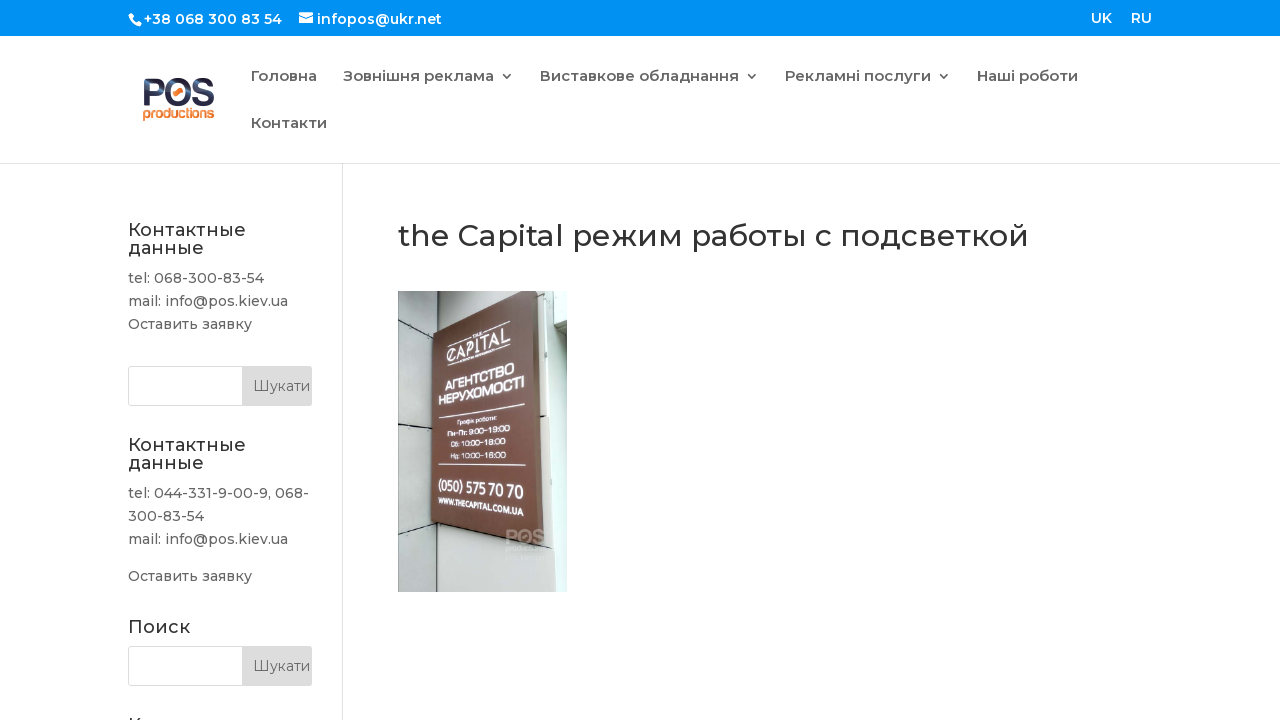

--- FILE ---
content_type: text/html; charset=UTF-8
request_url: https://pos.kiev.ua/capital/
body_size: 14376
content:
<!DOCTYPE html>
<html dir="ltr" lang="uk">
<head>
	<meta charset="UTF-8" />
<meta http-equiv="X-UA-Compatible" content="IE=edge">
	<link rel="pingback" href="https://pos.kiev.ua/xmlrpc.php" />

	<script type="text/javascript">
		document.documentElement.className = 'js';
	</script>
	
	<script>var et_site_url='https://pos.kiev.ua';var et_post_id='207103';function et_core_page_resource_fallback(a,b){"undefined"===typeof b&&(b=a.sheet.cssRules&&0===a.sheet.cssRules.length);b&&(a.onerror=null,a.onload=null,a.href?a.href=et_site_url+"/?et_core_page_resource="+a.id+et_post_id:a.src&&(a.src=et_site_url+"/?et_core_page_resource="+a.id+et_post_id))}
</script><title>the Сapital режим работы с подсветкой | POS вироби та обладнання</title>
<script id="diviarea-loader">window.DiviPopupData=window.DiviAreaConfig={"zIndex":1000000,"animateSpeed":400,"triggerClassPrefix":"show-popup-","idAttrib":"data-popup","modalIndicatorClass":"is-modal","blockingIndicatorClass":"is-blocking","defaultShowCloseButton":true,"withCloseClass":"with-close","noCloseClass":"no-close","triggerCloseClass":"close","singletonClass":"single","darkModeClass":"dark","noShadowClass":"no-shadow","altCloseClass":"close-alt","popupSelector":".et_pb_section.popup","initializeOnEvent":"et_pb_after_init_modules","popupWrapperClass":"area-outer-wrap","fullHeightClass":"full-height","openPopupClass":"da-overlay-visible","overlayClass":"da-overlay","exitIndicatorClass":"on-exit","hoverTriggerClass":"on-hover","clickTriggerClass":"on-click","onExitDelay":2000,"notMobileClass":"not-mobile","notTabletClass":"not-tablet","notDesktopClass":"not-desktop","baseContext":"body","activePopupClass":"is-open","closeButtonClass":"da-close","withLoaderClass":"with-loader","debug":false,"ajaxUrl":"https:\/\/pos.kiev.ua\/wp-admin\/admin-ajax.php","sys":[]};var divimode_loader=function(){"use strict";!function(t){t.DiviArea=t.DiviPopup={loaded:!1};var n=t.DiviArea,i=n.Hooks={},o={};function r(t,n,i){var r,e,c;if("string"==typeof t)if(o[t]){if(n)if((r=o[t])&&i)for(c=r.length;c--;)(e=r[c]).callback===n&&e.context===i&&(r[c]=!1);else for(c=r.length;c--;)r[c].callback===n&&(r[c]=!1)}else o[t]=[]}function e(t,n,i,r){if("string"==typeof t){var e={callback:n,priority:i,context:r},c=o[t];c?(c.push(e),c=function(t){var n,i,o,r,e=t.length;for(r=1;r<e;r++)for(n=t[r],i=r;i>0;i--)(o=t[i-1]).priority>n.priority&&(t[i]=o,t[i-1]=n);return t}(c)):c=[e],o[t]=c}}function c(t,n,i){"string"==typeof n&&(n=[n]);var r,e,c=[];for(r=0;r<n.length;r++)Array.prototype.push.apply(c,o[n[r]]);for(e=0;e<c.length;e++){var a=void 0;c[e]&&"function"==typeof c[e].callback&&("filter"===t?void 0!==(a=c[e].callback.apply(c[e].context,i))&&(i[0]=a):c[e].callback.apply(c[e].context,i))}if("filter"===t)return i[0]}i.silent=function(){return i},n.removeFilter=i.removeFilter=function(t,n){r(t,n)},n.removeAction=i.removeAction=function(t,n){r(t,n)},n.applyFilters=i.applyFilters=function(t){for(var n=[],i=arguments.length-1;i-- >0;)n[i]=arguments[i+1];return c("filter",t,n)},n.doAction=i.doAction=function(t){for(var n=[],i=arguments.length-1;i-- >0;)n[i]=arguments[i+1];c("action",t,n)},n.addFilter=i.addFilter=function(n,i,o,r){e(n,i,parseInt(o||10,10),r||t)},n.addAction=i.addAction=function(n,i,o,r){e(n,i,parseInt(o||10,10),r||t)},n.addActionOnce=i.addActionOnce=function(n,i,o,c){e(n,i,parseInt(o||10,10),c||t),e(n,(function(){r(n,i)}),1+parseInt(o||10,10),c||t)}}(window);return{}}();
</script>
		<!-- All in One SEO 4.7.9.1 - aioseo.com -->
	<meta name="description" content="Лайтбокс режима работы с подсветкой" />
	<meta name="robots" content="max-image-preview:large" />
	<meta name="author" content="admin"/>
	<link rel="canonical" href="https://pos.kiev.ua/capital/" />
	<meta name="generator" content="All in One SEO (AIOSEO) 4.7.9.1" />
		<script type="application/ld+json" class="aioseo-schema">
			{"@context":"https:\/\/schema.org","@graph":[{"@type":"BreadcrumbList","@id":"https:\/\/pos.kiev.ua\/capital\/#breadcrumblist","itemListElement":[{"@type":"ListItem","@id":"https:\/\/pos.kiev.ua\/#listItem","position":1,"name":"\u0413\u043e\u043b\u043e\u0432\u043d\u0430","item":"https:\/\/pos.kiev.ua\/","nextItem":{"@type":"ListItem","@id":"https:\/\/pos.kiev.ua\/capital\/#listItem","name":"the \u0421apital \u0440\u0435\u0436\u0438\u043c \u0440\u0430\u0431\u043e\u0442\u044b \u0441 \u043f\u043e\u0434\u0441\u0432\u0435\u0442\u043a\u043e\u0439"}},{"@type":"ListItem","@id":"https:\/\/pos.kiev.ua\/capital\/#listItem","position":2,"name":"the \u0421apital \u0440\u0435\u0436\u0438\u043c \u0440\u0430\u0431\u043e\u0442\u044b \u0441 \u043f\u043e\u0434\u0441\u0432\u0435\u0442\u043a\u043e\u0439","previousItem":{"@type":"ListItem","@id":"https:\/\/pos.kiev.ua\/#listItem","name":"\u0413\u043e\u043b\u043e\u0432\u043d\u0430"}}]},{"@type":"ItemPage","@id":"https:\/\/pos.kiev.ua\/capital\/#itempage","url":"https:\/\/pos.kiev.ua\/capital\/","name":"the \u0421apital \u0440\u0435\u0436\u0438\u043c \u0440\u0430\u0431\u043e\u0442\u044b \u0441 \u043f\u043e\u0434\u0441\u0432\u0435\u0442\u043a\u043e\u0439 | POS \u0432\u0438\u0440\u043e\u0431\u0438 \u0442\u0430 \u043e\u0431\u043b\u0430\u0434\u043d\u0430\u043d\u043d\u044f","description":"\u041b\u0430\u0439\u0442\u0431\u043e\u043a\u0441 \u0440\u0435\u0436\u0438\u043c\u0430 \u0440\u0430\u0431\u043e\u0442\u044b \u0441 \u043f\u043e\u0434\u0441\u0432\u0435\u0442\u043a\u043e\u0439","inLanguage":"uk","isPartOf":{"@id":"https:\/\/pos.kiev.ua\/#website"},"breadcrumb":{"@id":"https:\/\/pos.kiev.ua\/capital\/#breadcrumblist"},"author":{"@id":"https:\/\/pos.kiev.ua\/author\/admin\/#author"},"creator":{"@id":"https:\/\/pos.kiev.ua\/author\/admin\/#author"},"datePublished":"2020-03-03T23:15:26+04:00","dateModified":"2021-07-15T13:46:52+04:00"},{"@type":"Organization","@id":"https:\/\/pos.kiev.ua\/#organization","name":"Pos \u043c\u0430\u0442\u0435\u0440\u0438\u0430\u043b\u044b","description":"\u0412\u0438\u0433\u043e\u0442\u043e\u0432\u043b\u0435\u043d\u043d\u044f POS-\u043c\u0430\u0442\u0435\u0440\u0456\u0430\u043b\u0456\u0432, \u0437\u043e\u0432\u043d\u0456\u0448\u043d\u044c\u043e\u0457 \u0440\u0435\u043a\u043b\u0430\u043c\u0438, \u0442\u043e\u0440\u0433\u043e\u0432\u0435\u043b\u044c\u043d\u043e-\u0432\u0438\u0441\u0442\u0430\u0432\u043a\u043e\u0432\u043e\u0433\u043e \u043e\u0431\u043b\u0430\u0434\u043d\u0430\u043d\u043d\u044f.","url":"https:\/\/pos.kiev.ua\/","telephone":"+380683008354","logo":{"@type":"ImageObject","url":"https:\/\/pos.kiev.ua\/wp-content\/uploads\/2017\/10\/logo.png","@id":"https:\/\/pos.kiev.ua\/capital\/#organizationLogo","width":93,"height":43},"image":{"@id":"https:\/\/pos.kiev.ua\/capital\/#organizationLogo"},"sameAs":["https:\/\/www.instagram.com\/poskiev\/"]},{"@type":"Person","@id":"https:\/\/pos.kiev.ua\/author\/admin\/#author","url":"https:\/\/pos.kiev.ua\/author\/admin\/","name":"admin"},{"@type":"WebSite","@id":"https:\/\/pos.kiev.ua\/#website","url":"https:\/\/pos.kiev.ua\/","name":"POS \u0432\u0438\u0440\u043e\u0431\u0438 \u0442\u0430 \u043e\u0431\u043b\u0430\u0434\u043d\u0430\u043d\u043d\u044f","description":"\u0412\u0438\u0433\u043e\u0442\u043e\u0432\u043b\u0435\u043d\u043d\u044f POS-\u043c\u0430\u0442\u0435\u0440\u0456\u0430\u043b\u0456\u0432, \u0437\u043e\u0432\u043d\u0456\u0448\u043d\u044c\u043e\u0457 \u0440\u0435\u043a\u043b\u0430\u043c\u0438, \u0442\u043e\u0440\u0433\u043e\u0432\u0435\u043b\u044c\u043d\u043e-\u0432\u0438\u0441\u0442\u0430\u0432\u043a\u043e\u0432\u043e\u0433\u043e \u043e\u0431\u043b\u0430\u0434\u043d\u0430\u043d\u043d\u044f.","inLanguage":"uk","publisher":{"@id":"https:\/\/pos.kiev.ua\/#organization"}}]}
		</script>
		<!-- All in One SEO -->

<!-- Speed of this site is optimised by WP Performance Score Booster plugin v2.0 - https://dipakgajjar.com/wp-performance-score-booster/ -->
<link rel='dns-prefetch' href='//www.googletagmanager.com' />
<link rel='dns-prefetch' href='//fonts.googleapis.com' />
<link rel='dns-prefetch' href='//s.w.org' />
<link rel="alternate" type="application/rss+xml" title="POS вироби та обладнання &raquo; стрічка" href="https://pos.kiev.ua/feed/" />
<link rel="alternate" type="application/rss+xml" title="POS вироби та обладнання &raquo; Канал коментарів" href="https://pos.kiev.ua/comments/feed/" />
<script type="text/javascript">
window._wpemojiSettings = {"baseUrl":"https:\/\/s.w.org\/images\/core\/emoji\/14.0.0\/72x72\/","ext":".png","svgUrl":"https:\/\/s.w.org\/images\/core\/emoji\/14.0.0\/svg\/","svgExt":".svg","source":{"concatemoji":"https:\/\/pos.kiev.ua\/wp-includes\/js\/wp-emoji-release.min.js"}};
/*! This file is auto-generated */
!function(e,a,t){var n,r,o,i=a.createElement("canvas"),p=i.getContext&&i.getContext("2d");function s(e,t){var a=String.fromCharCode,e=(p.clearRect(0,0,i.width,i.height),p.fillText(a.apply(this,e),0,0),i.toDataURL());return p.clearRect(0,0,i.width,i.height),p.fillText(a.apply(this,t),0,0),e===i.toDataURL()}function c(e){var t=a.createElement("script");t.src=e,t.defer=t.type="text/javascript",a.getElementsByTagName("head")[0].appendChild(t)}for(o=Array("flag","emoji"),t.supports={everything:!0,everythingExceptFlag:!0},r=0;r<o.length;r++)t.supports[o[r]]=function(e){if(!p||!p.fillText)return!1;switch(p.textBaseline="top",p.font="600 32px Arial",e){case"flag":return s([127987,65039,8205,9895,65039],[127987,65039,8203,9895,65039])?!1:!s([55356,56826,55356,56819],[55356,56826,8203,55356,56819])&&!s([55356,57332,56128,56423,56128,56418,56128,56421,56128,56430,56128,56423,56128,56447],[55356,57332,8203,56128,56423,8203,56128,56418,8203,56128,56421,8203,56128,56430,8203,56128,56423,8203,56128,56447]);case"emoji":return!s([129777,127995,8205,129778,127999],[129777,127995,8203,129778,127999])}return!1}(o[r]),t.supports.everything=t.supports.everything&&t.supports[o[r]],"flag"!==o[r]&&(t.supports.everythingExceptFlag=t.supports.everythingExceptFlag&&t.supports[o[r]]);t.supports.everythingExceptFlag=t.supports.everythingExceptFlag&&!t.supports.flag,t.DOMReady=!1,t.readyCallback=function(){t.DOMReady=!0},t.supports.everything||(n=function(){t.readyCallback()},a.addEventListener?(a.addEventListener("DOMContentLoaded",n,!1),e.addEventListener("load",n,!1)):(e.attachEvent("onload",n),a.attachEvent("onreadystatechange",function(){"complete"===a.readyState&&t.readyCallback()})),(e=t.source||{}).concatemoji?c(e.concatemoji):e.wpemoji&&e.twemoji&&(c(e.twemoji),c(e.wpemoji)))}(window,document,window._wpemojiSettings);
</script>
<meta content="Divi v.4.4.6" name="generator"/><style type="text/css">
img.wp-smiley,
img.emoji {
	display: inline !important;
	border: none !important;
	box-shadow: none !important;
	height: 1em !important;
	width: 1em !important;
	margin: 0 0.07em !important;
	vertical-align: -0.1em !important;
	background: none !important;
	padding: 0 !important;
}
</style>
	<link rel='stylesheet' id='ags-divi-icons-css'  href='https://pos.kiev.ua/wp-content/plugins/wp-and-divi-icons/css/icons.min.css' type='text/css' media='all' />
<link rel='stylesheet' id='ags-divi-icons-fo-icons-css'  href='https://pos.kiev.ua/wp-content/plugins/wp-and-divi-icons/icon-packs/free-icons/agsdi-icons.min.css' type='text/css' media='all' />
<link rel='stylesheet' id='ags-divi-icons-eth-icons-css'  href='https://pos.kiev.ua/wp-content/plugins/wp-and-divi-icons/icon-packs/elegant-themes/single-color/agsdi-icons.min.css' type='text/css' media='all' />
<link rel='stylesheet' id='wp-block-library-css'  href='https://pos.kiev.ua/wp-includes/css/dist/block-library/style.min.css' type='text/css' media='all' />
<style id='global-styles-inline-css' type='text/css'>
body{--wp--preset--color--black: #000000;--wp--preset--color--cyan-bluish-gray: #abb8c3;--wp--preset--color--white: #ffffff;--wp--preset--color--pale-pink: #f78da7;--wp--preset--color--vivid-red: #cf2e2e;--wp--preset--color--luminous-vivid-orange: #ff6900;--wp--preset--color--luminous-vivid-amber: #fcb900;--wp--preset--color--light-green-cyan: #7bdcb5;--wp--preset--color--vivid-green-cyan: #00d084;--wp--preset--color--pale-cyan-blue: #8ed1fc;--wp--preset--color--vivid-cyan-blue: #0693e3;--wp--preset--color--vivid-purple: #9b51e0;--wp--preset--gradient--vivid-cyan-blue-to-vivid-purple: linear-gradient(135deg,rgba(6,147,227,1) 0%,rgb(155,81,224) 100%);--wp--preset--gradient--light-green-cyan-to-vivid-green-cyan: linear-gradient(135deg,rgb(122,220,180) 0%,rgb(0,208,130) 100%);--wp--preset--gradient--luminous-vivid-amber-to-luminous-vivid-orange: linear-gradient(135deg,rgba(252,185,0,1) 0%,rgba(255,105,0,1) 100%);--wp--preset--gradient--luminous-vivid-orange-to-vivid-red: linear-gradient(135deg,rgba(255,105,0,1) 0%,rgb(207,46,46) 100%);--wp--preset--gradient--very-light-gray-to-cyan-bluish-gray: linear-gradient(135deg,rgb(238,238,238) 0%,rgb(169,184,195) 100%);--wp--preset--gradient--cool-to-warm-spectrum: linear-gradient(135deg,rgb(74,234,220) 0%,rgb(151,120,209) 20%,rgb(207,42,186) 40%,rgb(238,44,130) 60%,rgb(251,105,98) 80%,rgb(254,248,76) 100%);--wp--preset--gradient--blush-light-purple: linear-gradient(135deg,rgb(255,206,236) 0%,rgb(152,150,240) 100%);--wp--preset--gradient--blush-bordeaux: linear-gradient(135deg,rgb(254,205,165) 0%,rgb(254,45,45) 50%,rgb(107,0,62) 100%);--wp--preset--gradient--luminous-dusk: linear-gradient(135deg,rgb(255,203,112) 0%,rgb(199,81,192) 50%,rgb(65,88,208) 100%);--wp--preset--gradient--pale-ocean: linear-gradient(135deg,rgb(255,245,203) 0%,rgb(182,227,212) 50%,rgb(51,167,181) 100%);--wp--preset--gradient--electric-grass: linear-gradient(135deg,rgb(202,248,128) 0%,rgb(113,206,126) 100%);--wp--preset--gradient--midnight: linear-gradient(135deg,rgb(2,3,129) 0%,rgb(40,116,252) 100%);--wp--preset--duotone--dark-grayscale: url('#wp-duotone-dark-grayscale');--wp--preset--duotone--grayscale: url('#wp-duotone-grayscale');--wp--preset--duotone--purple-yellow: url('#wp-duotone-purple-yellow');--wp--preset--duotone--blue-red: url('#wp-duotone-blue-red');--wp--preset--duotone--midnight: url('#wp-duotone-midnight');--wp--preset--duotone--magenta-yellow: url('#wp-duotone-magenta-yellow');--wp--preset--duotone--purple-green: url('#wp-duotone-purple-green');--wp--preset--duotone--blue-orange: url('#wp-duotone-blue-orange');--wp--preset--font-size--small: 13px;--wp--preset--font-size--medium: 20px;--wp--preset--font-size--large: 36px;--wp--preset--font-size--x-large: 42px;}.has-black-color{color: var(--wp--preset--color--black) !important;}.has-cyan-bluish-gray-color{color: var(--wp--preset--color--cyan-bluish-gray) !important;}.has-white-color{color: var(--wp--preset--color--white) !important;}.has-pale-pink-color{color: var(--wp--preset--color--pale-pink) !important;}.has-vivid-red-color{color: var(--wp--preset--color--vivid-red) !important;}.has-luminous-vivid-orange-color{color: var(--wp--preset--color--luminous-vivid-orange) !important;}.has-luminous-vivid-amber-color{color: var(--wp--preset--color--luminous-vivid-amber) !important;}.has-light-green-cyan-color{color: var(--wp--preset--color--light-green-cyan) !important;}.has-vivid-green-cyan-color{color: var(--wp--preset--color--vivid-green-cyan) !important;}.has-pale-cyan-blue-color{color: var(--wp--preset--color--pale-cyan-blue) !important;}.has-vivid-cyan-blue-color{color: var(--wp--preset--color--vivid-cyan-blue) !important;}.has-vivid-purple-color{color: var(--wp--preset--color--vivid-purple) !important;}.has-black-background-color{background-color: var(--wp--preset--color--black) !important;}.has-cyan-bluish-gray-background-color{background-color: var(--wp--preset--color--cyan-bluish-gray) !important;}.has-white-background-color{background-color: var(--wp--preset--color--white) !important;}.has-pale-pink-background-color{background-color: var(--wp--preset--color--pale-pink) !important;}.has-vivid-red-background-color{background-color: var(--wp--preset--color--vivid-red) !important;}.has-luminous-vivid-orange-background-color{background-color: var(--wp--preset--color--luminous-vivid-orange) !important;}.has-luminous-vivid-amber-background-color{background-color: var(--wp--preset--color--luminous-vivid-amber) !important;}.has-light-green-cyan-background-color{background-color: var(--wp--preset--color--light-green-cyan) !important;}.has-vivid-green-cyan-background-color{background-color: var(--wp--preset--color--vivid-green-cyan) !important;}.has-pale-cyan-blue-background-color{background-color: var(--wp--preset--color--pale-cyan-blue) !important;}.has-vivid-cyan-blue-background-color{background-color: var(--wp--preset--color--vivid-cyan-blue) !important;}.has-vivid-purple-background-color{background-color: var(--wp--preset--color--vivid-purple) !important;}.has-black-border-color{border-color: var(--wp--preset--color--black) !important;}.has-cyan-bluish-gray-border-color{border-color: var(--wp--preset--color--cyan-bluish-gray) !important;}.has-white-border-color{border-color: var(--wp--preset--color--white) !important;}.has-pale-pink-border-color{border-color: var(--wp--preset--color--pale-pink) !important;}.has-vivid-red-border-color{border-color: var(--wp--preset--color--vivid-red) !important;}.has-luminous-vivid-orange-border-color{border-color: var(--wp--preset--color--luminous-vivid-orange) !important;}.has-luminous-vivid-amber-border-color{border-color: var(--wp--preset--color--luminous-vivid-amber) !important;}.has-light-green-cyan-border-color{border-color: var(--wp--preset--color--light-green-cyan) !important;}.has-vivid-green-cyan-border-color{border-color: var(--wp--preset--color--vivid-green-cyan) !important;}.has-pale-cyan-blue-border-color{border-color: var(--wp--preset--color--pale-cyan-blue) !important;}.has-vivid-cyan-blue-border-color{border-color: var(--wp--preset--color--vivid-cyan-blue) !important;}.has-vivid-purple-border-color{border-color: var(--wp--preset--color--vivid-purple) !important;}.has-vivid-cyan-blue-to-vivid-purple-gradient-background{background: var(--wp--preset--gradient--vivid-cyan-blue-to-vivid-purple) !important;}.has-light-green-cyan-to-vivid-green-cyan-gradient-background{background: var(--wp--preset--gradient--light-green-cyan-to-vivid-green-cyan) !important;}.has-luminous-vivid-amber-to-luminous-vivid-orange-gradient-background{background: var(--wp--preset--gradient--luminous-vivid-amber-to-luminous-vivid-orange) !important;}.has-luminous-vivid-orange-to-vivid-red-gradient-background{background: var(--wp--preset--gradient--luminous-vivid-orange-to-vivid-red) !important;}.has-very-light-gray-to-cyan-bluish-gray-gradient-background{background: var(--wp--preset--gradient--very-light-gray-to-cyan-bluish-gray) !important;}.has-cool-to-warm-spectrum-gradient-background{background: var(--wp--preset--gradient--cool-to-warm-spectrum) !important;}.has-blush-light-purple-gradient-background{background: var(--wp--preset--gradient--blush-light-purple) !important;}.has-blush-bordeaux-gradient-background{background: var(--wp--preset--gradient--blush-bordeaux) !important;}.has-luminous-dusk-gradient-background{background: var(--wp--preset--gradient--luminous-dusk) !important;}.has-pale-ocean-gradient-background{background: var(--wp--preset--gradient--pale-ocean) !important;}.has-electric-grass-gradient-background{background: var(--wp--preset--gradient--electric-grass) !important;}.has-midnight-gradient-background{background: var(--wp--preset--gradient--midnight) !important;}.has-small-font-size{font-size: var(--wp--preset--font-size--small) !important;}.has-medium-font-size{font-size: var(--wp--preset--font-size--medium) !important;}.has-large-font-size{font-size: var(--wp--preset--font-size--large) !important;}.has-x-large-font-size{font-size: var(--wp--preset--font-size--x-large) !important;}
</style>
<link rel='stylesheet' id='bwg_fonts-css'  href='https://pos.kiev.ua/wp-content/plugins/photo-gallery/css/bwg-fonts/fonts.css' type='text/css' media='all' />
<link rel='stylesheet' id='sumoselect-css'  href='https://pos.kiev.ua/wp-content/plugins/photo-gallery/css/sumoselect.min.css' type='text/css' media='all' />
<link rel='stylesheet' id='mCustomScrollbar-css'  href='https://pos.kiev.ua/wp-content/plugins/photo-gallery/css/jquery.mCustomScrollbar.min.css' type='text/css' media='all' />
<link rel='stylesheet' id='bwg_googlefonts-css'  href='https://fonts.googleapis.com/css?family=Ubuntu&#038;subset=greek,latin,greek-ext,vietnamese,cyrillic-ext,latin-ext,cyrillic' type='text/css' media='all' />
<link rel='stylesheet' id='bwg_frontend-css'  href='https://pos.kiev.ua/wp-content/plugins/photo-gallery/css/styles.min.css' type='text/css' media='all' />
<link rel='stylesheet' id='css-divi-area-css'  href='https://pos.kiev.ua/wp-content/plugins/popups-for-divi/styles/front.min.css' type='text/css' media='all' />
<style id='css-divi-area-inline-css' type='text/css'>
.et_pb_section.popup{display:none}
</style>
<link rel='stylesheet' id='divi-fonts-css'  href='https://fonts.googleapis.com/css?family=Open+Sans:300italic,400italic,600italic,700italic,800italic,400,300,600,700,800&#038;subset=latin,latin-ext' type='text/css' media='all' />
<link rel='stylesheet' id='divi-style-css'  href='https://pos.kiev.ua/wp-content/themes/Divi/style.divi-switch-4.0.2.css' type='text/css' media='all' />
<link rel='stylesheet' id='photo-collage-styles-css'  href='https://pos.kiev.ua/wp-content/plugins/collage-for-divi/styles/style.min.css' type='text/css' media='all' />
<link rel='stylesheet' id='supreme-modules-pro-for-divi-styles-css'  href='https://pos.kiev.ua/wp-content/plugins/supreme-modules-pro-for-divi/styles/style.min.css' type='text/css' media='all' />
<link rel='stylesheet' id='et-builder-googlefonts-cached-css'  href='https://fonts.googleapis.com/css?family=Montserrat%3A100%2C100italic%2C200%2C200italic%2C300%2C300italic%2Cregular%2Citalic%2C500%2C500italic%2C600%2C600italic%2C700%2C700italic%2C800%2C800italic%2C900%2C900italic%7COpen+Sans%3A300%2C300italic%2Cregular%2Citalic%2C600%2C600italic%2C700%2C700italic%2C800%2C800italic&#038;ver=6.0.11#038;subset=latin,latin-ext' type='text/css' media='all' />
<link rel='stylesheet' id='tablepress-default-css'  href='https://pos.kiev.ua/wp-content/plugins/tablepress/css/default.min.css' type='text/css' media='all' />
<link rel='stylesheet' id='dashicons-css'  href='https://pos.kiev.ua/wp-includes/css/dashicons.min.css' type='text/css' media='all' />
<script type='text/javascript' src='https://pos.kiev.ua/wp-includes/js/jquery/jquery.min.js' id='jquery-core-js'></script>
<script type='text/javascript' src='https://pos.kiev.ua/wp-includes/js/jquery/jquery-migrate.min.js' id='jquery-migrate-js'></script>
<script type='text/javascript' id='ags-divi-icons-js-extra'>
/* <![CDATA[ */
var ags_divi_icons_config = {"pluginDirUrl":"https:\/\/pos.kiev.ua\/wp-content\/plugins\/wp-and-divi-icons"};
/* ]]> */
</script>
<script type='text/javascript' src='https://pos.kiev.ua/wp-content/plugins/wp-and-divi-icons/js/icons.min.js' id='ags-divi-icons-js'></script>
<script type='text/javascript' src='https://pos.kiev.ua/wp-content/plugins/wp-and-divi-icons/icon-packs/free-icons/agsdi-icons.min.js' id='ags-divi-icons-fo-js'></script>
<script type='text/javascript' src='https://pos.kiev.ua/wp-content/plugins/wp-and-divi-icons/icon-packs/elegant-themes/single-color/agsdi-icons.min.js' id='ags-divi-icons-eth-js'></script>
<script type='text/javascript' src='https://pos.kiev.ua/wp-content/plugins/photo-gallery/js/jquery.sumoselect.min.js' id='sumoselect-js'></script>
<script type='text/javascript' src='https://pos.kiev.ua/wp-content/plugins/photo-gallery/js/jquery.mobile.min.js' id='jquery-mobile-js'></script>
<script type='text/javascript' src='https://pos.kiev.ua/wp-content/plugins/photo-gallery/js/jquery.mCustomScrollbar.concat.min.js' id='mCustomScrollbar-js'></script>
<script type='text/javascript' src='https://pos.kiev.ua/wp-content/plugins/photo-gallery/js/jquery.fullscreen.min.js' id='jquery-fullscreen-js'></script>
<script type='text/javascript' id='bwg_frontend-js-extra'>
/* <![CDATA[ */
var bwg_objectsL10n = {"bwg_field_required":"field is required.","bwg_mail_validation":"This is not a valid email address.","bwg_search_result":"There are no images matching your search.","bwg_select_tag":"Select Tag","bwg_order_by":"Order By","bwg_search":"Search","bwg_show_ecommerce":"Show Ecommerce","bwg_hide_ecommerce":"Hide Ecommerce","bwg_show_comments":"Show Comments","bwg_hide_comments":"Hide Comments","bwg_restore":"Restore","bwg_maximize":"Maximize","bwg_fullscreen":"Fullscreen","bwg_exit_fullscreen":"Exit Fullscreen","bwg_search_tag":"SEARCH...","bwg_tag_no_match":"No tags found","bwg_all_tags_selected":"All tags selected","bwg_tags_selected":"tags selected","play":"Play","pause":"Pause","is_pro":"","bwg_play":"Play","bwg_pause":"Pause","bwg_hide_info":"Hide info","bwg_show_info":"Show info","bwg_hide_rating":"Hide rating","bwg_show_rating":"Show rating","ok":"Ok","cancel":"Cancel","select_all":"Select all","lazy_load":"0","lazy_loader":"https:\/\/pos.kiev.ua\/wp-content\/plugins\/photo-gallery\/images\/ajax_loader.png","front_ajax":"0","bwg_tag_see_all":"see all tags","bwg_tag_see_less":"see less tags","page_speed":""};
/* ]]> */
</script>
<script type='text/javascript' src='https://pos.kiev.ua/wp-content/plugins/photo-gallery/js/scripts.min.js' id='bwg_frontend-js'></script>
<script type='text/javascript' src='https://pos.kiev.ua/wp-content/plugins/photo-gallery/js/circle-progress.js' id='bwg_speed_circle-js'></script>
<script type='text/javascript' src='https://pos.kiev.ua/wp-content/plugins/popups-for-divi/scripts/ie-compat.min.js' id='dap-ie-js'></script>
<script type='text/javascript' src='https://pos.kiev.ua/wp-content/themes/Divi/core/admin/js/es6-promise.auto.min.js' id='es6-promise-js'></script>
<script type='text/javascript' id='et-core-api-spam-recaptcha-js-extra'>
/* <![CDATA[ */
var et_core_api_spam_recaptcha = {"site_key":"","page_action":{"action":"capital"}};
/* ]]> */
</script>
<script type='text/javascript' src='https://pos.kiev.ua/wp-content/themes/Divi/core/admin/js/recaptcha.js' id='et-core-api-spam-recaptcha-js'></script>

<!-- Початок фрагмента тегу Google (gtag.js), доданого за допомогою Site Kit -->
<!-- Фрагмент Google Analytics, доданий Site Kit -->
<script type='text/javascript' src='https://www.googletagmanager.com/gtag/js?id=GT-WV3WTCQ' id='google_gtagjs-js' async></script>
<script type='text/javascript' id='google_gtagjs-js-after'>
window.dataLayer = window.dataLayer || [];function gtag(){dataLayer.push(arguments);}
gtag("set","linker",{"domains":["pos.kiev.ua"]});
gtag("js", new Date());
gtag("set", "developer_id.dZTNiMT", true);
gtag("config", "GT-WV3WTCQ");
 window._googlesitekit = window._googlesitekit || {}; window._googlesitekit.throttledEvents = []; window._googlesitekit.gtagEvent = (name, data) => { var key = JSON.stringify( { name, data } ); if ( !! window._googlesitekit.throttledEvents[ key ] ) { return; } window._googlesitekit.throttledEvents[ key ] = true; setTimeout( () => { delete window._googlesitekit.throttledEvents[ key ]; }, 5 ); gtag( "event", name, { ...data, event_source: "site-kit" } ); }; 
</script>
<link rel="https://api.w.org/" href="https://pos.kiev.ua/wp-json/" /><link rel="alternate" type="application/json" href="https://pos.kiev.ua/wp-json/wp/v2/media/207103" /><link rel="EditURI" type="application/rsd+xml" title="RSD" href="https://pos.kiev.ua/xmlrpc.php?rsd" />
<link rel="wlwmanifest" type="application/wlwmanifest+xml" href="https://pos.kiev.ua/wp-includes/wlwmanifest.xml" /> 
<meta name="generator" content="WordPress 6.0.11" />
<link rel='shortlink' href='https://pos.kiev.ua/?p=207103' />
<link rel="alternate" type="application/json+oembed" href="https://pos.kiev.ua/wp-json/oembed/1.0/embed?url=https%3A%2F%2Fpos.kiev.ua%2Fcapital%2F" />
<link rel="alternate" type="text/xml+oembed" href="https://pos.kiev.ua/wp-json/oembed/1.0/embed?url=https%3A%2F%2Fpos.kiev.ua%2Fcapital%2F&#038;format=xml" />
<meta name="generator" content="Site Kit by Google 1.158.0" />		<script>
			document.documentElement.className = document.documentElement.className.replace( 'no-js', 'js' );
		</script>
				<style>
			.no-js img.lazyload { display: none; }
			figure.wp-block-image img.lazyloading { min-width: 150px; }
							.lazyload, .lazyloading { opacity: 0; }
				.lazyloaded {
					opacity: 1;
					transition: opacity 400ms;
					transition-delay: 0ms;
				}
					</style>
		<meta name="viewport" content="width=device-width, initial-scale=1.0, maximum-scale=1.0, user-scalable=0" /><link rel="icon" href="https://pos.kiev.ua/wp-content/uploads/2021/08/cropped-pos-o-logo-2-32x32.png" sizes="32x32" />
<link rel="icon" href="https://pos.kiev.ua/wp-content/uploads/2021/08/cropped-pos-o-logo-2-192x192.png" sizes="192x192" />
<link rel="apple-touch-icon" href="https://pos.kiev.ua/wp-content/uploads/2021/08/cropped-pos-o-logo-2-180x180.png" />
<meta name="msapplication-TileImage" content="https://pos.kiev.ua/wp-content/uploads/2021/08/cropped-pos-o-logo-2-270x270.png" />
<link rel="stylesheet" id="et-divi-customizer-global-cached-inline-styles" href="https://pos.kiev.ua/wp-content/et-cache/global/et-divi-customizer-global-17662149287995.min.css" onerror="et_core_page_resource_fallback(this, true)" onload="et_core_page_resource_fallback(this)" /><link rel="stylesheet" id="et-core-unified-cpt-tb-207270-207103-cached-inline-styles" href="https://pos.kiev.ua/wp-content/et-cache/207103/et-core-unified-cpt-tb-207270-207103-17664304498534.min.css" onerror="et_core_page_resource_fallback(this, true)" onload="et_core_page_resource_fallback(this)" /></head>
<body data-rsssl=1 class="attachment attachment-template-default single single-attachment postid-207103 attachmentid-207103 attachment-jpeg et-tb-has-template et-tb-has-footer non-logged-in et_pb_button_helper_class et_non_fixed_nav et_show_nav et_secondary_nav_enabled et_secondary_nav_two_panels et_primary_nav_dropdown_animation_fade et_secondary_nav_dropdown_animation_fade et_header_style_left et_cover_background et_pb_gutter osx et_pb_gutters3 et_left_sidebar et_divi_theme et-db et_minified_js et_minified_css">
	<div id="page-container">
<div id="et-boc" class="et-boc">
			
				<div id="top-header">
		<div class="container clearfix">

		
			<div id="et-info">
							<span id="et-info-phone">+38 068 300 83 54</span>
			
							<a href="mailto:infopos@ukr.net"><span id="et-info-email">infopos@ukr.net</span></a>
			
						</div> <!-- #et-info -->

		
			<div id="et-secondary-menu">
			<ul id="et-secondary-nav" class="menu"><li class="lang-item lang-item-109 lang-item-uk current-lang no-translation lang-item-first menu-item menu-item-type-custom menu-item-object-custom menu-item-home menu-item-209262-uk"><a href="https://pos.kiev.ua/" hreflang="uk" lang="uk">UK</a></li>
<li class="lang-item lang-item-104 lang-item-ru no-translation menu-item menu-item-type-custom menu-item-object-custom menu-item-209262-ru"><a href="https://pos.kiev.ua/ru/" hreflang="ru-RU" lang="ru-RU">RU</a></li>
</ul>			</div> <!-- #et-secondary-menu -->

		</div> <!-- .container -->
	</div> <!-- #top-header -->


	<header id="main-header" data-height-onload="66">
		<div class="container clearfix et_menu_container">
					<div class="logo_container">
				<span class="logo_helper"></span>
				<a href="https://pos.kiev.ua/">
					<img  alt="POS вироби та обладнання" id="logo" data-height-percentage="54" data-src="https://pos.kiev.ua/wp-content/uploads/2017/10/logo.png" class="lazyload" src="[data-uri]" /><noscript><img src="https://pos.kiev.ua/wp-content/uploads/2017/10/logo.png" alt="POS вироби та обладнання" id="logo" data-height-percentage="54" /></noscript>
				</a>
			</div>
					<div id="et-top-navigation" data-height="66" data-fixed-height="52">
									<nav id="top-menu-nav">
					<ul id="top-menu" class="nav"><li class="menu-item menu-item-type-post_type menu-item-object-page menu-item-home menu-item-209748"><a href="https://pos.kiev.ua/">Головна</a></li>
<li class="menu-item menu-item-type-post_type menu-item-object-page menu-item-has-children menu-item-209686"><a href="https://pos.kiev.ua/zovnishnya-reklama/">Зовнішня реклама</a>
<ul class="sub-menu">
	<li class="menu-item menu-item-type-custom menu-item-object-custom menu-item-211397"><a href="https://pos.kiev.ua/vuvisku/"><img  data-src='https://pos.kiev.ua/wp-content/uploads/2022/01/open1.png' class='lazyload' src='[data-uri]'><noscript><img src="https://pos.kiev.ua/wp-content/uploads/2022/01/open1.png"></noscript>Вивіски</a></li>
	<li class="menu-item menu-item-type-custom menu-item-object-custom menu-item-211481"><a href="https://pos.kiev.ua/neonovi-viviski/"><img  data-src='https://pos.kiev.ua/wp-content/uploads/2024/05/neon.png' class='lazyload' src='[data-uri]'><noscript><img src="https://pos.kiev.ua/wp-content/uploads/2024/05/neon.png"></noscript>Неонові вивіски</a></li>
	<li class="menu-item menu-item-type-custom menu-item-object-custom menu-item-211396"><a href="https://pos.kiev.ua/lajtboksi/"><img  data-src='https://pos.kiev.ua/wp-content/uploads/2022/01/lightbox.png' class='lazyload' src='[data-uri]'><noscript><img src="https://pos.kiev.ua/wp-content/uploads/2022/01/lightbox.png"></noscript>Лайтбокси</a></li>
	<li class="menu-item menu-item-type-custom menu-item-object-custom menu-item-211395"><a href="https://pos.kiev.ua/obyemni-bukvy/"><img  data-src='https://pos.kiev.ua/wp-content/uploads/2022/01/bukva.png' class='lazyload' src='[data-uri]'><noscript><img src="https://pos.kiev.ua/wp-content/uploads/2022/01/bukva.png"></noscript>Об&#8217;ємні букви</a></li>
	<li class="menu-item menu-item-type-custom menu-item-object-custom menu-item-211399"><a href="https://pos.kiev.ua/shtenderu/"><img  data-src='https://pos.kiev.ua/wp-content/uploads/2022/01/shtender.png' class='lazyload' src='[data-uri]'><noscript><img src="https://pos.kiev.ua/wp-content/uploads/2022/01/shtender.png"></noscript>Штендери</a></li>
	<li class="menu-item menu-item-type-custom menu-item-object-custom menu-item-211400"><a href="https://pos.kiev.ua/baner-vigotovlennya/"><img  data-src='https://pos.kiev.ua/wp-content/uploads/2022/01/banner.png' class='lazyload' src='[data-uri]'><noscript><img src="https://pos.kiev.ua/wp-content/uploads/2022/01/banner.png"></noscript>Банери</a></li>
	<li class="menu-item menu-item-type-custom menu-item-object-custom menu-item-211401"><a href="https://pos.kiev.ua/kutochok-spozhivacha-2/"><img  data-src='https://pos.kiev.ua/wp-content/uploads/2022/01/ugok.png' class='lazyload' src='[data-uri]'><noscript><img src="https://pos.kiev.ua/wp-content/uploads/2022/01/ugok.png"></noscript>Куточок Споживача</a></li>
	<li class="menu-item menu-item-type-custom menu-item-object-custom menu-item-211402"><a href="https://pos.kiev.ua/zovnishnya-reklama/brenduvannya-avto/"><img  data-src='https://pos.kiev.ua/wp-content/uploads/2022/01/bend-auto.png' class='lazyload' src='[data-uri]'><noscript><img src="https://pos.kiev.ua/wp-content/uploads/2022/01/bend-auto.png"></noscript>Брендування Авто</a></li>
	<li class="menu-item menu-item-type-custom menu-item-object-custom menu-item-211404"><a href="https://pos.kiev.ua/vxidni-grupi/"><img  data-src='https://pos.kiev.ua/wp-content/uploads/2022/01/vhodgruppa.png' class='lazyload' src='[data-uri]'><noscript><img src="https://pos.kiev.ua/wp-content/uploads/2022/01/vhodgruppa.png"></noscript>Вхідні групи</a></li>
</ul>
</li>
<li class="menu-item menu-item-type-post_type menu-item-object-page menu-item-has-children menu-item-209694"><a href="https://pos.kiev.ua/vistavkove-obladnannya/">Виставкове обладнання</a>
<ul class="sub-menu">
	<li class="menu-item menu-item-type-custom menu-item-object-custom menu-item-211405"><a href="https://pos.kiev.ua/bukletnytsi/"><img  data-src='https://pos.kiev.ua/wp-content/uploads/2022/01/bukletnica.png' class='lazyload' src='[data-uri]'><noscript><img src="https://pos.kiev.ua/wp-content/uploads/2022/01/bukletnica.png"></noscript>Буклетниці</a></li>
	<li class="menu-item menu-item-type-custom menu-item-object-custom menu-item-211406"><a href="https://pos.kiev.ua/pormo-table/"><img  data-src='https://pos.kiev.ua/wp-content/uploads/2022/01/promo-stol.png' class='lazyload' src='[data-uri]'><noscript><img src="https://pos.kiev.ua/wp-content/uploads/2022/01/promo-stol.png"></noscript>Промо стіл</a></li>
	<li class="menu-item menu-item-type-custom menu-item-object-custom menu-item-211407"><a href="https://pos.kiev.ua/bannernij-stend/"><img  data-src='https://pos.kiev.ua/wp-content/uploads/2022/01/xbanner.png' class='lazyload' src='[data-uri]'><noscript><img src="https://pos.kiev.ua/wp-content/uploads/2022/01/xbanner.png"></noscript>Банерний стенд</a></li>
	<li class="menu-item menu-item-type-custom menu-item-object-custom menu-item-211409"><a href="https://pos.kiev.ua/promo-stiyky/"><img  data-src='https://pos.kiev.ua/wp-content/uploads/2022/01/promo-stoyka.png' class='lazyload' src='[data-uri]'><noscript><img src="https://pos.kiev.ua/wp-content/uploads/2022/01/promo-stoyka.png"></noscript>Промо стійкі</a></li>
	<li class="menu-item menu-item-type-custom menu-item-object-custom menu-item-211408"><a href="https://pos.kiev.ua/pop-up-stendi/"><img  data-src='https://pos.kiev.ua/wp-content/uploads/2022/01/pop-up.png' class='lazyload' src='[data-uri]'><noscript><img src="https://pos.kiev.ua/wp-content/uploads/2022/01/pop-up.png"></noscript>POP UP Стенди</a></li>
	<li class="menu-item menu-item-type-post_type menu-item-object-page menu-item-209777"><a href="https://pos.kiev.ua/pres-wall/">Пресс волл / Press wall</a></li>
</ul>
</li>
<li class="menu-item menu-item-type-post_type menu-item-object-page menu-item-has-children menu-item-209709"><a href="https://pos.kiev.ua/reklamni-posluhy/">Рекламні послуги</a>
<ul class="sub-menu">
	<li class="menu-item menu-item-type-post_type menu-item-object-page menu-item-211442"><a href="https://pos.kiev.ua/ru/polygraphy/">Поліграфічна продукція</a></li>
	<li class="menu-item menu-item-type-post_type menu-item-object-page menu-item-211443"><a href="https://pos.kiev.ua/stvorennya-onlajn-lista/">Створення Онлайн-листа</a></li>
	<li class="menu-item menu-item-type-post_type menu-item-object-page menu-item-212237"><a href="https://pos.kiev.ua/stvorennya-sajtiv/">Створення сайтів</a></li>
	<li class="menu-item menu-item-type-post_type menu-item-object-page menu-item-211444"><a href="https://pos.kiev.ua/ru/pechat-vizitok/">Визитівки</a></li>
	<li class="menu-item menu-item-type-post_type menu-item-object-page menu-item-211445"><a href="https://pos.kiev.ua/ru/vobler/">Воблери</a></li>
</ul>
</li>
<li class="menu-item menu-item-type-post_type menu-item-object-page menu-item-209716"><a href="https://pos.kiev.ua/nashi-roboti/">Наші роботи</a></li>
<li class="menu-item menu-item-type-post_type menu-item-object-page menu-item-211923"><a href="https://pos.kiev.ua/kontakti/">Контакти</a></li>
</ul>					</nav>
				
				
				
				
				<div id="et_mobile_nav_menu">
				<div class="mobile_nav closed">
					<span class="select_page">Обрати сторінку</span>
					<span class="mobile_menu_bar mobile_menu_bar_toggle"></span>
				</div>
			</div>			</div> <!-- #et-top-navigation -->
		</div> <!-- .container -->
		<div class="et_search_outer">
			<div class="container et_search_form_container">
				<form role="search" method="get" class="et-search-form" action="https://pos.kiev.ua/">
				<input type="search" class="et-search-field" placeholder="Пошук &hellip;" value="" name="s" title="Пошук:" />				</form>
				<span class="et_close_search_field"></span>
			</div>
		</div>
	</header> <!-- #main-header -->
<div id="et-main-area">
	
<div id="main-content">
		<div class="container">
		<div id="content-area" class="clearfix">
			<div id="left-area">
											<article id="post-207103" class="et_pb_post post-207103 attachment type-attachment status-inherit hentry">
											<div class="et_post_meta_wrapper">
							<h1 class="entry-title">the Сapital режим работы с подсветкой</h1>

						
												</div> <!-- .et_post_meta_wrapper -->
				
					<div class="entry-content">
					<p class="attachment"><a href='https://pos.kiev.ua/wp-content/uploads/2020/03/capital.jpg'><img width="169" height="300"   alt="" data-src="https://pos.kiev.ua/wp-content/uploads/2020/03/capital.jpg" class="attachment-medium size-medium lazyload" src="[data-uri]" /><noscript><img width="169" height="300" src="https://pos.kiev.ua/wp-content/uploads/2020/03/capital.jpg" class="attachment-medium size-medium" alt="" /></noscript></a></p>
					</div> <!-- .entry-content -->
					<div class="et_post_meta_wrapper">
										</div> <!-- .et_post_meta_wrapper -->
				</article> <!-- .et_pb_post -->

						</div> <!-- #left-area -->

				<div id="sidebar">
		<div id="text-2" class="et_pb_widget widget_text"><h4 class="widgettitle">Контактные данные</h4>			<div class="textwidget"><p>tel: 068-300-83-54<br />
mail: info@pos.kiev.ua<br />
<a href="https://pos.kiev.ua/obratnaya-svyaz/">Оставить заявку</a></p>
</div>
		</div> <!-- end .et_pb_widget --><div id="search-2" class="et_pb_widget widget_search"><form role="search" method="get" id="searchform" class="searchform" action="https://pos.kiev.ua/">
				<div>
					<label class="screen-reader-text" for="s">Пошук:</label>
					<input type="text" value="" name="s" id="s" />
					<input type="submit" id="searchsubmit" value="Шукати" />
				</div>
			</form></div> <!-- end .et_pb_widget --><div id="text-5" class="et_pb_widget widget_text"><h4 class="widgettitle">Контактные данные</h4>			<div class="textwidget">tel: 044-331-9-00-9, 068-300-83-54
<p>mail: info@pos.kiev.ua</p>
<p><a href="https://pos.kiev.ua/obratnaya-svyaz/">Оставить заявку</a></p></div>
		</div> <!-- end .et_pb_widget --><div id="search-3" class="et_pb_widget widget_search"><h4 class="widgettitle">Поиск</h4><form role="search" method="get" id="searchform" class="searchform" action="https://pos.kiev.ua/">
				<div>
					<label class="screen-reader-text" for="s">Пошук:</label>
					<input type="text" value="" name="s" id="s" />
					<input type="submit" id="searchsubmit" value="Шукати" />
				</div>
			</form></div> <!-- end .et_pb_widget --><div id="text-12" class="et_pb_widget widget_text"><h4 class="widgettitle">Контакты:</h4>			<div class="textwidget"><p><strong><img   alt="" width="18" height="18" data-src="https://pos.kiev.ua/wp-content/uploads/2018/11/phoneblue100.png" class=" wp-image-205832 alignnone lazyload" src="[data-uri]" /><noscript><img class=" wp-image-205832 alignnone" src="https://pos.kiev.ua/wp-content/uploads/2018/11/phoneblue100.png" alt="" width="18" height="18" /></noscript>   (044) 331-90-09,</strong></p>
<p><strong>        (068) 300-83-54</strong></p>
<p><strong><img   alt="" width="17" height="14" data-src="https://pos.kiev.ua/wp-content/uploads/2018/11/mailblue100.png" class="wp-image-205831  alignnone lazyload" src="[data-uri]" /><noscript><img class="wp-image-205831  alignnone" src="https://pos.kiev.ua/wp-content/uploads/2018/11/mailblue100.png" alt="" width="17" height="14" /></noscript>    </strong>infopos@ukr.net</p>
<p><img   alt="" width="16" height="17" data-src="https://pos.kiev.ua/wp-content/uploads/2018/11/viberblue100-e1542289128162.png" class="alignnone wp-image-205834 size-full lazyload" src="[data-uri]" /><noscript><img class="alignnone wp-image-205834 size-full" src="https://pos.kiev.ua/wp-content/uploads/2018/11/viberblue100-e1542289128162.png" alt="" width="16" height="17" /></noscript>     0683008354</p>
<p><img   alt="" width="18" height="16" data-src="https://pos.kiev.ua/wp-content/uploads/2018/11/telegramblue100-e1542289153256.png" class="size-full wp-image-205833 alignnone lazyload" src="[data-uri]" /><noscript><img class="size-full wp-image-205833 alignnone" src="https://pos.kiev.ua/wp-content/uploads/2018/11/telegramblue100-e1542289153256.png" alt="" width="18" height="16" /></noscript>    <a href="http://t.elegram.ru/pospro">POSpro</a></p>
</div>
		</div> <!-- end .et_pb_widget --><div id="media_image-3" class="et_pb_widget widget_media_image"><img width="124" height="76"   alt="" style="max-width: 100%; height: auto;" data-src="https://pos.kiev.ua/wp-content/uploads/2018/11/logo-white.png" class="image wp-image-205824  attachment-full size-full lazyload" src="[data-uri]" /><noscript><img width="124" height="76" src="https://pos.kiev.ua/wp-content/uploads/2018/11/logo-white.png" class="image wp-image-205824  attachment-full size-full" alt="" style="max-width: 100%; height: auto;" /></noscript></div> <!-- end .et_pb_widget --><div id="text-11" class="et_pb_widget widget_text"><h4 class="widgettitle">Адрес:</h4>			<div class="textwidget"><p><strong><img   alt="" width="12" height="18" data-src="https://pos.kiev.ua/wp-content/uploads/2018/11/gpsblue100-e1542289236472.png" class="alignnone wp-image-205830 size-full lazyload" src="[data-uri]" /><noscript><img class="alignnone wp-image-205830 size-full" src="https://pos.kiev.ua/wp-content/uploads/2018/11/gpsblue100-e1542289236472.png" alt="" width="12" height="18" /></noscript>   </strong>Украина, г. Киев</p>
<p><strong>       </strong>улица Евгения Сверстюка, 19</p>
</div>
		</div> <!-- end .et_pb_widget -->	</div> <!-- end #sidebar -->
		</div> <!-- #content-area -->
	</div> <!-- .container -->
	</div> <!-- #main-content -->

	<footer class="et-l et-l--footer">
			<div class="et_builder_inner_content et_pb_gutters3"><div class="et_pb_section et_pb_section_0_tb_footer et_pb_with_background et_section_regular" >
				
				
				
				
					<div class="et_pb_row et_pb_row_0_tb_footer">
				<div class="et_pb_column et_pb_column_1_3 et_pb_column_0_tb_footer  et_pb_css_mix_blend_mode_passthrough">
				
				
				<div class="et_pb_module et_pb_image et_pb_image_0_tb_footer">
				
				
				<span class="et_pb_image_wrap "><img  alt="" title="" data-src="https://pos.kiev.ua/wp-content/uploads/2018/11/logo-white.png" class="lazyload" src="[data-uri]" /><noscript><img src="https://pos.kiev.ua/wp-content/uploads/2018/11/logo-white.png" alt="" title="" /></noscript></span>
			</div>
			</div> <!-- .et_pb_column --><div class="et_pb_column et_pb_column_1_3 et_pb_column_1_tb_footer  et_pb_css_mix_blend_mode_passthrough">
				
				
				<div class="et_pb_module et_pb_text et_pb_text_0_tb_footer  et_pb_text_align_left et_pb_bg_layout_light">
				
				
				<div class="et_pb_text_inner"><p><img  width="20" height="20" alt=""  style="color: #ffffff; font-size: 14px;" data-src="https://pos.kiev.ua/wp-content/uploads/2018/11/phoneblue100.png" class="wp-image-205832 alignleft size-full lazyload" src="[data-uri]" /><noscript><img src="https://pos.kiev.ua/wp-content/uploads/2018/11/phoneblue100.png" width="20" height="20" alt="" class="wp-image-205832 alignleft size-full" style="color: #ffffff; font-size: 14px;" /></noscript><span style="color: #ffffff;"><span style="font-size: x-large;"><strong>+38 068 300 83 54</strong></span></span></p>
<p><img  width="18" height="14" alt=""  data-src="https://pos.kiev.ua/wp-content/uploads/2018/11/mailblue100.png" class="wp-image-205831 alignleft size-full lazyload" src="[data-uri]" /><noscript><img src="https://pos.kiev.ua/wp-content/uploads/2018/11/mailblue100.png" width="18" height="14" alt="" class="wp-image-205831 alignleft size-full" /></noscript><span style="font-size: 14px; color: #ffffff;">infopos@ukr.net</span><span style="font-size: 14px;"> </span></p>
<p><span style="color: #ffffff;"> <img  width="16" height="17" alt=""  data-src="https://pos.kiev.ua/wp-content/uploads/2018/11/viberblue100-e1542289128162.png" class="wp-image-205834 alignleft size-full lazyload" src="[data-uri]" /><noscript><img src="https://pos.kiev.ua/wp-content/uploads/2018/11/viberblue100-e1542289128162.png" width="16" height="17" alt="" class="wp-image-205834 alignleft size-full" /></noscript>0683008354</span><span style="font-size: 14px;"> </span></p>
<p><span style="color: #ffffff;"> <img  width="18" height="16" alt=""  data-src="https://pos.kiev.ua/wp-content/uploads/2018/11/telegramblue100-e1542289153256.png" class="wp-image-205833 alignleft size-full lazyload" src="[data-uri]" /><noscript><img src="https://pos.kiev.ua/wp-content/uploads/2018/11/telegramblue100-e1542289153256.png" width="18" height="16" alt="" class="wp-image-205833 alignleft size-full" /></noscript><a href="https://teleg.run/POSpro">POSpro</a></span><span style="font-size: 14px;"> </span></p>
<p><span style="color: #ffffff;">г.Киев, ул, С<img  width="12" height="18" alt=""  data-src="https://pos.kiev.ua/wp-content/uploads/2018/11/gpsblue100-e1542289236472.png" class="wp-image-205830 alignleft size-full lazyload" src="[data-uri]" /><noscript><img src="https://pos.kiev.ua/wp-content/uploads/2018/11/gpsblue100-e1542289236472.png" width="12" height="18" alt="" class="wp-image-205830 alignleft size-full" /></noscript>верстюка 19</span><span style="font-size: 14px;"> </span></p></div>
			</div> <!-- .et_pb_text -->
			</div> <!-- .et_pb_column --><div class="et_pb_column et_pb_column_1_3 et_pb_column_2_tb_footer  et_pb_css_mix_blend_mode_passthrough et-last-child">
				
				
				<div class="et_pb_module et_pb_text et_pb_text_1_tb_footer  et_pb_text_align_left et_pb_bg_layout_light">
				
				
				<div class="et_pb_text_inner"><p><a href="https://pos.kiev.ua/kontakty/" style="font-size: 14px;">Контакты</a></p>
<p><span style="color: #2ea3f2;"><a href="https://pos.kiev.ua/ru/our-works/" style="color: #2ea3f2;">Наши работы</a></span></p></div>
			</div> <!-- .et_pb_text -->
			</div> <!-- .et_pb_column -->
				
				
			</div> <!-- .et_pb_row -->
				
				
			</div> <!-- .et_pb_section -->		</div><!-- .et_builder_inner_content -->
	</footer><!-- .et-l -->
	    </div> <!-- #et-main-area -->

			
		</div><!-- #et-boc -->
		</div> <!-- #page-container -->

			
<div id="ds-mega-menu-items">

</div>
<script>
jQuery(document).ready(function($){
    $(".ds-mega-menu-item").each(function(){
        $id = $(this).attr("data-menuitem");
        $("#menu-item-"+ $id).addClass("mega-menu menu-item-has-children");
        $("<ul class='sub-menu ds-mega-menu ds-mega-menu"+ $id +"'><li><div></div></li></ul>").appendTo("#menu-item-"+ $id);
        $(this).prependTo(".ds-mega-menu"+ $id +" li div");
    });
});
</script>
<!-- Global site tag (gtag.js) - Google Ads: 981777983 -->
<script async src="https://www.googletagmanager.com/gtag/js?id=AW-981777983"></script>
<script>
  window.dataLayer = window.dataLayer || [];
  function gtag(){dataLayer.push(arguments);}
  gtag('js', new Date());

  gtag('config', 'AW-981777983');
</script>
<script type='module' src='https://pos.kiev.ua/wp-content/plugins/wp-performance-score-booster//assets/js/page-preloader.js' id='wppsb-page-preload-js'></script>
<script type='text/javascript' src='https://pos.kiev.ua/wp-content/plugins/popups-for-divi/scripts/front.min.js' id='js-divi-area-js'></script>
<script type='text/javascript' src='https://pos.kiev.ua/wp-content/plugins/wp-smushit/app/assets/js/smush-lazy-load.min.js' id='smush-lazy-load-js'></script>
<script type='text/javascript' id='divi-custom-script-js-extra'>
/* <![CDATA[ */
var DIVI = {"item_count":"%d Item","items_count":"%d Items"};
var et_shortcodes_strings = {"previous":"\u041f\u043e\u043f\u0435\u0440\u0435\u0434\u043d\u0456\u0439","next":"\u041d\u0430\u0441\u0442\u0443\u043f\u043d\u0430"};
var et_pb_custom = {"ajaxurl":"https:\/\/pos.kiev.ua\/wp-admin\/admin-ajax.php","images_uri":"https:\/\/pos.kiev.ua\/wp-content\/themes\/Divi\/images","builder_images_uri":"https:\/\/pos.kiev.ua\/wp-content\/themes\/Divi\/includes\/builder\/images","et_frontend_nonce":"43ed6391c9","subscription_failed":"\u0411\u0443\u0434\u044c \u043b\u0430\u0441\u043a\u0430, \u043f\u0435\u0440\u0435\u0432\u0456\u0440\u0442\u0435 \u043f\u043e\u043b\u044f \u043d\u0438\u0436\u0447\u0435, \u0449\u043e\u0431 \u043f\u0435\u0440\u0435\u043a\u043e\u043d\u0430\u0442\u0438\u0441\u044f, \u0449\u043e \u0432\u0438 \u0432\u0432\u0435\u043b\u0438 \u043f\u0440\u0430\u0432\u0438\u043b\u044c\u043d\u0443 \u0456\u043d\u0444\u043e\u0440\u043c\u0430\u0446\u0456\u044e.","et_ab_log_nonce":"543ea1557a","fill_message":"\u0411\u0443\u0434\u044c \u043b\u0430\u0441\u043a\u0430, \u0437\u0430\u043f\u043e\u0432\u043d\u0456\u0442\u044c \u043d\u0430\u0441\u0442\u0443\u043f\u043d\u0456 \u043f\u043e\u043b\u044f:","contact_error_message":"\u0411\u0443\u0434\u044c \u043b\u0430\u0441\u043a\u0430, \u0432\u0438\u043f\u0440\u0430\u0432\u0442\u0435 \u0446\u0456 \u043f\u043e\u043c\u0438\u043b\u043a\u0438:","invalid":"\u041d\u0435\u043f\u0440\u0430\u0432\u0438\u043b\u044c\u043d\u0430 \u0430\u0434\u0440\u0435\u0441\u0430 \u0435\u043b\u0435\u043a\u0442\u0440\u043e\u043d\u043d\u043e\u0457 \u043f\u043e\u0448\u0442\u0438","captcha":"\u041a\u0430\u043f\u0447\u0456","prev":"\u041f\u0435\u0440\u0435\u0434","previous":"\u041f\u043e\u043f\u0435\u0440\u0435\u0434\u043d\u0456","next":"\u0414\u0430\u043b\u0456","wrong_captcha":"\u0412\u0438 \u0432\u0432\u0435\u043b\u0438 \u043d\u0435\u0432\u0456\u0440\u043d\u0435 \u0447\u0438\u0441\u043b\u043e \u0432 captcha.","wrong_checkbox":"Checkbox","ignore_waypoints":"no","is_divi_theme_used":"1","widget_search_selector":".widget_search","ab_tests":[],"is_ab_testing_active":"","page_id":"207103","unique_test_id":"","ab_bounce_rate":"5","is_cache_plugin_active":"no","is_shortcode_tracking":"","tinymce_uri":""}; var et_frontend_scripts = {"builderCssContainerPrefix":"#et-boc","builderCssLayoutPrefix":"#et-boc .et-l"};
var et_pb_box_shadow_elements = [];
var et_pb_motion_elements = {"desktop":[],"tablet":[],"phone":[]};
/* ]]> */
</script>
<script type='text/javascript' src='https://pos.kiev.ua/wp-content/themes/Divi/js/custom.unified.js' id='divi-custom-script-js'></script>
<script type='text/javascript' src='https://pos.kiev.ua/wp-content/plugins/collage-for-divi/scripts/frontend-bundle.min.js' id='photo-collage-frontend-bundle-js'></script>
<script type='text/javascript' src='https://pos.kiev.ua/wp-content/plugins/supreme-modules-pro-for-divi/scripts/frontend-bundle.min.js' id='supreme-modules-pro-for-divi-frontend-bundle-js'></script>
<script type='text/javascript' id='et-builder-cpt-modules-wrapper-js-extra'>
/* <![CDATA[ */
var et_modules_wrapper = {"builderCssContainerPrefix":"#et-boc","builderCssLayoutPrefix":"#et-boc .et-l"};
/* ]]> */
</script>
<script type='text/javascript' src='https://pos.kiev.ua/wp-content/themes/Divi/includes/builder/scripts/cpt-modules-wrapper.js' id='et-builder-cpt-modules-wrapper-js'></script>
<script type='text/javascript' src='https://pos.kiev.ua/wp-content/themes/Divi/core/admin/js/common.js' id='et-core-common-js'></script>
		
			<span class="et_pb_scroll_top et-pb-icon"></span>
	</body>
</html>


--- FILE ---
content_type: text/css
request_url: https://pos.kiev.ua/wp-content/et-cache/global/et-divi-customizer-global-17662149287995.min.css
body_size: 2536
content:
.woocommerce #respond input#submit,.woocommerce-page #respond input#submit,.woocommerce #content input.button,.woocommerce-page #content input.button,.woocommerce-message,.woocommerce-error,.woocommerce-info{background:#0091f2!important}#et_search_icon:hover,.mobile_menu_bar:before,.mobile_menu_bar:after,.et_toggle_slide_menu:after,.et-social-icon a:hover,.et_pb_sum,.et_pb_pricing li a,.et_pb_pricing_table_button,.et_overlay:before,.entry-summary p.price ins,.woocommerce div.product span.price,.woocommerce-page div.product span.price,.woocommerce #content div.product span.price,.woocommerce-page #content div.product span.price,.woocommerce div.product p.price,.woocommerce-page div.product p.price,.woocommerce #content div.product p.price,.woocommerce-page #content div.product p.price,.et_pb_member_social_links a:hover,.woocommerce .star-rating span:before,.woocommerce-page .star-rating span:before,.et_pb_widget li a:hover,.et_pb_filterable_portfolio .et_pb_portfolio_filters li a.active,.et_pb_filterable_portfolio .et_pb_portofolio_pagination ul li a.active,.et_pb_gallery .et_pb_gallery_pagination ul li a.active,.wp-pagenavi span.current,.wp-pagenavi a:hover,.nav-single a,.tagged_as a,.posted_in a{color:#0091f2}.et_pb_contact_submit,.et_password_protected_form .et_submit_button,.et_pb_bg_layout_light .et_pb_newsletter_button,.comment-reply-link,.form-submit .et_pb_button,.et_pb_bg_layout_light .et_pb_promo_button,.et_pb_bg_layout_light .et_pb_more_button,.woocommerce a.button.alt,.woocommerce-page a.button.alt,.woocommerce button.button.alt,.woocommerce button.button.alt.disabled,.woocommerce-page button.button.alt,.woocommerce-page button.button.alt.disabled,.woocommerce input.button.alt,.woocommerce-page input.button.alt,.woocommerce #respond input#submit.alt,.woocommerce-page #respond input#submit.alt,.woocommerce #content input.button.alt,.woocommerce-page #content input.button.alt,.woocommerce a.button,.woocommerce-page a.button,.woocommerce button.button,.woocommerce-page button.button,.woocommerce input.button,.woocommerce-page input.button,.et_pb_contact p input[type="checkbox"]:checked+label i:before,.et_pb_bg_layout_light.et_pb_module.et_pb_button{color:#0091f2}.footer-widget h4{color:#0091f2}.et-search-form,.nav li ul,.et_mobile_menu,.footer-widget li:before,.et_pb_pricing li:before,blockquote{border-color:#0091f2}.et_pb_counter_amount,.et_pb_featured_table .et_pb_pricing_heading,.et_quote_content,.et_link_content,.et_audio_content,.et_pb_post_slider.et_pb_bg_layout_dark,.et_slide_in_menu_container,.et_pb_contact p input[type="radio"]:checked+label i:before{background-color:#0091f2}.container,.et_pb_row,.et_pb_slider .et_pb_container,.et_pb_fullwidth_section .et_pb_title_container,.et_pb_fullwidth_section .et_pb_title_featured_container,.et_pb_fullwidth_header:not(.et_pb_fullscreen) .et_pb_fullwidth_header_container{max-width:1228px}.et_boxed_layout #page-container,.et_boxed_layout.et_non_fixed_nav.et_transparent_nav #page-container #top-header,.et_boxed_layout.et_non_fixed_nav.et_transparent_nav #page-container #main-header,.et_fixed_nav.et_boxed_layout #page-container #top-header,.et_fixed_nav.et_boxed_layout #page-container #main-header,.et_boxed_layout #page-container .container,.et_boxed_layout #page-container .et_pb_row{max-width:1388px}a{color:#0091f2}#top-header,#et-secondary-nav li ul{background-color:#0091f2}#top-header,#top-header a,#et-secondary-nav li li a,#top-header .et-social-icon a:before{font-size:14px}#top-menu li a{font-size:15px}body.et_vertical_nav .container.et_search_form_container .et-search-form input{font-size:15px!important}#footer-widgets .footer-widget a,#footer-widgets .footer-widget li a,#footer-widgets .footer-widget li a:hover{color:#ffffff}.footer-widget{color:#ffffff}#main-footer .footer-widget h4{color:#0091f2}.footer-widget li:before{border-color:#0091f2}.footer-widget .et_pb_widget div,.footer-widget .et_pb_widget ul,.footer-widget .et_pb_widget ol,.footer-widget .et_pb_widget label{line-height:1.7em}#footer-bottom .et-social-icon a{font-size:17px}#footer-bottom .et-social-icon a{color:#adadad}.et_slide_in_menu_container,.et_slide_in_menu_container .et-search-field{letter-spacing:px}.et_slide_in_menu_container .et-search-field::-moz-placeholder{letter-spacing:px}.et_slide_in_menu_container .et-search-field::-webkit-input-placeholder{letter-spacing:px}.et_slide_in_menu_container .et-search-field:-ms-input-placeholder{letter-spacing:px}@media only screen and (min-width:981px){.et_pb_section{padding:1% 0}.et_pb_fullwidth_section{padding:0}.et_header_style_centered.et_hide_primary_logo #main-header:not(.et-fixed-header) .logo_container,.et_header_style_centered.et_hide_fixed_logo #main-header.et-fixed-header .logo_container{height:11.88px}.et_header_style_left .et-fixed-header #et-top-navigation,.et_header_style_split .et-fixed-header #et-top-navigation{padding:26px 0 0 0}.et_header_style_left .et-fixed-header #et-top-navigation nav>ul>li>a,.et_header_style_split .et-fixed-header #et-top-navigation nav>ul>li>a{padding-bottom:26px}.et_header_style_centered header#main-header.et-fixed-header .logo_container{height:52px}.et_header_style_split #main-header.et-fixed-header .centered-inline-logo-wrap{width:52px;margin:-52px 0}.et_header_style_split .et-fixed-header .centered-inline-logo-wrap #logo{max-height:52px}.et_pb_svg_logo.et_header_style_split .et-fixed-header .centered-inline-logo-wrap #logo{height:52px}.et_header_style_slide .et-fixed-header #et-top-navigation,.et_header_style_fullscreen .et-fixed-header #et-top-navigation{padding:17px 0 17px 0!important}.et-fixed-header#top-header,.et-fixed-header#top-header #et-secondary-nav li ul{background-color:#0091f2}}@media only screen and (min-width:1535px){.et_pb_row{padding:30px 0}.et_pb_section{padding:15px 0}.single.et_pb_pagebuilder_layout.et_full_width_page .et_post_meta_wrapper{padding-top:92px}.et_pb_fullwidth_section{padding:0}}	h1,h2,h3,h4,h5,h6{font-family:'Montserrat',Helvetica,Arial,Lucida,sans-serif}#main-header,#et-top-navigation{font-family:'Open Sans',Helvetica,Arial,Lucida,sans-serif}#top-header .container{font-family:'Montserrat',Helvetica,Arial,Lucida,sans-serif}#myTable{font-family:'Open Sans',Arial,sans-serif;border-collapse:collapse}#myTable td{border:solid 1px #e9e9e9;padding:8px;font-size:13px;text-align:center}#myTable tr:nth-child(even){background-color:#FFFFFF;color:#666666}#myTable tr:nth-child(odd){background-color:#f7f7f7;color:#5E5E5E}#myTable tr{background-color:#f6f6f6;color:#FF0000}#myTable tr:hover{background-color:#FFFFFF;color:#000000}#myTable th{border:solid 1px #e2e2e2;padding:8px;color:#2c2c2c;background-color:#eeeeee;text-align:center;font-size:11px}a:hover{text-decoration:underline}.et_pb_gallery_image img{width:100%;height:200px;object-fit:cover}.et_pb_slide{animation:slideIn 0.5s ease-in-out}@media (max-width:600px){.et_pb_slider{max-width:100%}.et_pb_slide{padding:10px}.et_pb_slide .et_pb_slide_title{font-size:18px}.et_pb_slide .et_pb_slide_content{font-size:12px}}#top-menu>li>ul.sub-menu{display:none;position:absolute;top:100%;left:50%;transform:translateX(-50%);background-color:#ffffff;list-style:none;padding:10px 0;margin:0;min-width:180px;border-radius:5px;box-shadow:0 4px 15px rgba(0,0,0,0.1);z-index:1001}#top-menu>li>ul.sub-menu>li>a{padding:8px 15px 8px 10px;font-size:14px;color:#333;display:flex;align-items:center;justify-content:flex-start;text-align:left;white-space:normal;word-wrap:break-word;line-height:1.2;transition:background-color 0.3s ease,transform 0.3s ease,color 0.3s ease;gap:10px}#top-menu>li>ul.sub-menu>li>a:hover{background-color:#f5f5f5;transform:translateY(-3px);color:#ff6a00}#top-menu>li>ul.sub-menu>li>a img{margin:0;max-height:20px}#top-menu>li:hover>ul.sub-menu{display:block;animation:fadeIn 0.3s ease-in-out}@keyframes fadeIn{from{opacity:0;transform:translate(-50%,-10px)}to{opacity:1;transform:translate(-50%,0)}}#top-menu>li.has-submenu>a{position:relative;padding-right:20px}#top-menu>li.has-submenu>a::after{content:"▼";position:absolute;right:0;top:50%;transform:translateY(-50%);font-size:12px;color:#333;transition:color 0.3s ease}#top-menu>li.has-submenu>a:hover::after{color:#ff6a00}#top-menu>li>a{transition:color 0.3s ease,transform 0.3s ease}#top-menu>li>a:hover{color:#ff6a00;transform:translateY(-3px)}@media screen and (max-width:980px){#top-menu>li>ul.sub-menu{position:static;background-color:rgba(255,255,255,0.9);border-radius:0;box-shadow:none;transform:none}#top-menu>li.has-submenu>a::after{display:none}}body,h1,h2,h3,h4,h5,h6,p,a,span,div{font-family:'Montserrat',sans-serif!important}